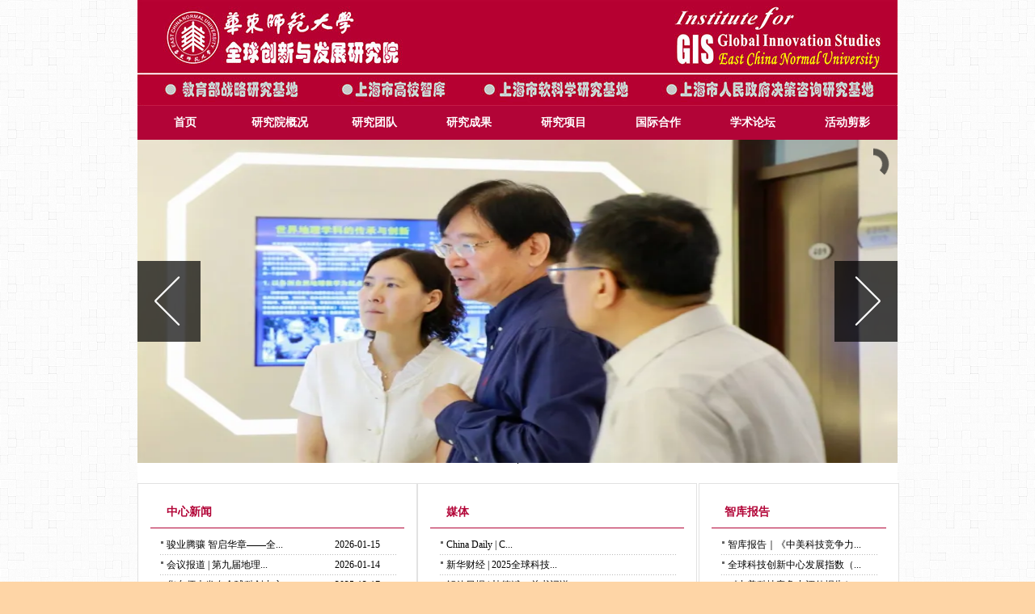

--- FILE ---
content_type: text/html
request_url: https://iss.ecnu.edu.cn/
body_size: 8972
content:
<!DOCTYPE html PUBLIC "-//W3C//DTD XHTML 1.0 Transitional//EN" "http://www.w3.org/TR/xhtml1/DTD/xhtml1-transitional.dtd">
<html xmlns="http://www.w3.org/1999/xhtml" class="webplus-main"  >
<head>
<meta http-equiv="Content-Type" content="text/html; charset=UTF-8" />
<meta name="keyword" contents="华东师范大学">
<title>全球创新与发展研究院</title>

<link type="text/css" href="/_css/_system/system.css" rel="stylesheet"/>
       <LINK href="/_css/tpl2/system.css" type="text/css" rel="stylesheet"> 
<link type="text/css" href="/_js/_portletPlugs/sudyNavi/css/sudyNav.css" rel="stylesheet" />
       <LINK href="/_css/tpl2/default/portlet/dtjt/2/picbase2.css" type="text/css" rel="stylesheet"> 
       <LINK href="/_css/tpl2/default/default.css" type="text/css" rel="stylesheet"> 

<script language="javascript" src="/_js/jquery.min.js" sudy-wp-context="" sudy-wp-siteId="190"></script>
<script language="javascript" src="/_js2/loadStyle.js" sys-path="/_upload/site/1/style/87/87.css"  site-path="/_upload/site/00/be/190/style/257/257.css" ></script>
<script language="javascript" src="/_upload/site/00/be/190/js/IEscary.js"></script>
<script language="javascript" src="/_js2/grayscale.js"   ></script>
<script language="javascript" src="/_js/jquery.sudy.wp.visitcount.js"></script>
       <script language="javascript" src="/_css/tpl2/default/portlet/dtjt/2/picbase2.js"></script> 
<script type="text/javascript" src="/_js/_portletPlugs/sudyNavi/jquery.sudyNav.js"></script>
<link href="/_upload/tpl/03/30/816/template816/css/global.css" rel="stylesheet" type="text/css" />
<link href="/_upload/tpl/03/30/816/template816/css/tu_title_text_fontstyle.css" rel="stylesheet" type="text/css" />
<style type="text/css">
<!--
.STYLE2 {color: #666666}
body {
	
}
-->
</style>
<!--
</script>-->
<script type="text/javascript" src="/_upload/tpl/03/30/816/template816/js/jquery.params.js">
</script>
<script type="text/javascript" src="/_upload/tpl/03/30/816/template816/js/menuCenter.js">
</script>
<script type="text/javascript">
  $(document).ready(function(){

  //show pindao100
  var wd=$.query.get("h");
	if(wd == "s"){
		$(". content-hide ").show();
	}

});</script>
</head>




<body>
<style custom="self" type="text/css"><!--&#10;.STYLE2 {color: #666666}&#10;body {&#10;&#9;&#10;}&#10;--></style><style custom="self" type="text/css"><!--&#10;.STYLE2 {color: #666666}&#10;body {&#10;&#9;&#10;}&#10;--></style><div id="headContainer"><!--topbanner--><div id="topbanner-container"><!--topbanner--><div id="topbanner-container-text" frag="面板1"></div></div></div><div id="banner"><!--导航条bannermenu --><div id="menu"><div frag="面板10"><div frag="窗口11"><div id="wp_nav_w11"> 

 
<ul class="wp_nav" data-nav-config="{drop_v: 'down', drop_w: 'right', dir: 'y', opacity_main: '-1', opacity_sub: '-1', dWidth: '0'}">
      
     <li class="nav-item i1 "> 
         <a href="/main.htm" title="首页" target="_self"><span class="item-name">首页</span></a><i class="mark"></i> 
          
     </li> 
      
     <li class="nav-item i2 "> 
         <a href="/1618/list.htm" title="研究院概况" target="_self"><span class="item-name">研究院概况</span></a><i class="mark"></i> 
          
     </li> 
      
     <li class="nav-item i3 "> 
         <a href="/yjtd/list.htm" title="研究团队" target="_self"><span class="item-name">研究团队</span></a><i class="mark"></i> 
          
     </li> 
      
     <li class="nav-item i4 "> 
         <a href="/1620/list.htm" title="研究成果" target="_self"><span class="item-name">研究成果</span></a><i class="mark"></i> 
          
     </li> 
      
     <li class="nav-item i5 "> 
         <a href="/yjxm/list.htm" title="研究项目" target="_self"><span class="item-name">研究项目</span></a><i class="mark"></i> 
          
     </li> 
      
     <li class="nav-item i6 "> 
         <a href="/1623/list.htm" title="国际合作" target="_self"><span class="item-name">国际合作</span></a><i class="mark"></i> 
          
     </li> 
      
     <li class="nav-item i7 "> 
         <a href="/1604/list.htm" title="学术论坛" target="_self"><span class="item-name">学术论坛</span></a><i class="mark"></i> 
          
     </li> 
      
     <li class="nav-item i8 "> 
         <a href="/hd/list.htm" title="活动剪影" target="_self"><span class="item-name">活动剪影</span></a><i class="mark"></i> 
          
     </li> 
      
</ul> 
 
 
 </div></div><div frag="窗口131"></div><div frag="窗口130"></div><div frag="窗口129"></div></div></div></div><!-- end of bannermenu --><div id="bodyContainer"><!--滚动图片开始--><div id="picContainer" frag="面板14"><div frag="窗口14" portletmode="tpl2_dtjt2"><script language="javascript">
    $(function() {
        $('#featuredw14').orbit();
    });
</script>
<div id="featuredw14" class="featured">
    
        
            
                <a class=" link " target="_blank" href="/da/64/c44228a711268/page.htm" title="“世界国别与区域地理研究丛书”（第二辑）编写推进会顺利召开" >
                    
                        <img alt="“世界国别与区域地理研究丛书”..." src="/_upload/article/images/86/62/36c56c8a43eaaf7b17e61ae1d685/1097038d-95e0-407e-8398-e98fad20a24a.png" width="940px" height="400px" >
                    
                </a>
            
        
            
                <a class=" link " target="_blank" href="/80/8d/c44228a622733/page.htm" title="上海市政府发展研究中心副主任濮海虹一行莅临指导" >
                    
                        <img alt="上海市政府发展研究中心副主任濮..." src="/_upload/article/images/c9/20/f410c5f04dd59e89e4c4711d79f9/6df97a91-9241-4561-b06f-de1e4bfd795f.png" width="940px" height="400px" >
                    
                </a>
            
        
            
                <a class=" link " target="_blank" href="/3a/c6/c44228a604870/page.htm" title="加拿大莱斯桥大学徐伟教授来访并做学术报告" >
                    
                        <img alt="加拿大莱斯桥大学徐伟教授来访并..." src="/_upload/article/images/93/cf/4d65713c4743bc822b65336efd63/7a7e8cb0-f380-420c-a47f-e4f33127687d.jpg" width="940px" height="400px" >
                    
                </a>
            
        
            
                <a class=" link " target="_blank" href="/24/85/c44228a599173/page.htm" title="全球创新与发展研究团队赴宁夏参加第四届世界政治经济地理大会" >
                    
                        <img alt="全球创新与发展研究团队赴宁夏参..." src="/_upload/article/images/9e/e1/3dcc77d149a9b0c72c889b005c63/8e701e8d-3c21-4923-a3c3-f18327f6aa06.png" width="940px" height="400px" >
                    
                </a>
            
        
            
                <a class=" link " target="_blank" href="/1c/50/c44228a597072/page.htm" title="美国三一学院陈向明教授莅临全创院指导交流并做学术报告" >
                    
                        <img alt="美国三一学院陈向明教授莅临全创..." src="/_upload/article/images/17/5b/fc37e40f4c789b503a08e546d391/5a006101-7e9f-44fd-b1db-871f47993f97.jpg" width="940px" height="400px" >
                    
                </a>
            
        
            
                <a class=" link " target="_blank" href="/e6/60/c44228a583264/page.htm" title="《全球科技创新中心：理论与实践》新书分享会顺利举行" >
                    
                        <img alt="《全球科技创新中心：理论与实践..." src="/_upload/article/images/5f/6e/09ec76774932b737ca4ba4f1c46e/4245765d-18f1-4999-a419-a50971932347.jpg" width="940px" height="400px" >
                    
                </a>
            
        
    
</div></div><div  class="hh11" frag="窗口133" portletmode="tpl2_dtjt2"><script language="javascript">
    $(function() {
        $('#featuredw133').orbit();
    });
</script>
<div id="featuredw133" class="featured">
    
        
    
</div></div><div frag="窗口2"></div></div><!--滚动图片结束----><!--  start of MainContainer  --><div id="MainContainer"><!--栏目item_styel1--><div id="leftContainer"><div class="item_style1" id="item_id1"><div class="title_style1" frag="面板21"><div frag="窗口21" portletmode="windowTitle">中心新闻</div></div><div class="content_style1" frag="面板121"><div class="limit_style1" frag="窗口121"><table id="tpl_w121" class="b articlelist3_tbl " >
  <tr class="r articlelist3_tr" >
    <td tid="btlb_tid" class="i " >
        <span class="news_icon"></span>
		<a class="col_name articlelist1_a_title " target="_blank" href="/4e/fb/c5516a741115/page.htm" title="骏业腾骧 智启华章——全球创新与发展研究院2025年要闻盘点" >骏业腾骧 智启华章——全...</a></td>
<td>2026-01-15
	</td>
  </tr><tr class="ar articlelist3_tr" >
    <td tid="btlb_tid" class="i " >
        <span class="news_icon"></span>
		<a class="col_name articlelist1_a_title " target="_blank" href="/4d/27/c5516a740647/page.htm" title="会议报道 | 第九届地理学与中国全球战略高层论坛暨胡焕庸琉球战略思想研讨会在京召开" >会议报道 | 第九届地理...</a></td>
<td>2026-01-14
	</td>
  </tr><tr class="r articlelist3_tr" >
    <td tid="btlb_tid" class="i " >
        <span class="news_icon"></span>
		<a class="col_name articlelist1_a_title " target="_blank" href="/3e/30/c5516a736816/page.htm" title="华东师大发布全球科创中心百强榜单！" >华东师大发布全球科创中心...</a></td>
<td>2025-12-17
	</td>
  </tr><tr class="ar articlelist3_tr" >
    <td tid="btlb_tid" class="i " >
        <span class="news_icon"></span>
		<a class="col_name articlelist1_a_title " target="_blank" href="/37/92/c5516a735122/page.htm" title="我院获评华东师范大学“优秀科研管理集体”" >我院获评华东师范大学“优...</a></td>
<td>2025-12-10
	</td>
  </tr><tr class="r articlelist3_tr" >
    <td tid="btlb_tid" class="i " >
        <span class="news_icon"></span>
		<a class="col_name articlelist1_a_title " target="_blank" href="/37/2e/c5516a735022/page.htm" title="我院三项成果获CTTI智库优秀成果奖" >我院三项成果获CTTI智...</a></td>
<td>2025-12-10
	</td>
  </tr><tr class="ar articlelist3_tr" >
    <td tid="btlb_tid" class="i " >
        <span class="news_icon"></span>
		<a class="col_name articlelist1_a_title " target="_blank" href="/32/3c/c5516a733756/page.htm" title="巨秩凝山海，一线立丰碑——《胡焕庸文集》的地理史诗" >巨秩凝山海，一线立丰碑—...</a></td>
<td>2025-12-04
	</td>
  </tr><tr class="r articlelist3_tr" >
    <td tid="btlb_tid" class="i " >
        <span class="news_icon"></span>
		<a class="col_name articlelist1_a_title " target="_blank" href="/26/59/c5516a730713/page.htm" title="上海软科学基地交流会召开——华东师大全球创新发展研究院牵头话科创与国际科技竞争" >上海软科学基地交流会召开...</a></td>
<td>2025-11-24
	</td>
  </tr><tr class="ar articlelist3_tr" >
    <td tid="btlb_tid" class="i " >
        <span class="news_icon"></span>
		<a class="col_name articlelist1_a_title " target="_blank" href="/1c/c6/c5516a728262/page.htm" title="杜德斌教授受邀参加上海理论社科界学习贯彻党的二十届四中全会精神专家座谈会" >杜德斌教授受邀参加上海理...</a></td>
<td>2025-11-19
	</td>
  </tr>
</table>

<div class="div_more" >

	<a target="_blank" class="div_more " href="/tpxw/list.htm" >

	
	</a>
</div></div></div><!--[WP1TO3]<table width="200" border="1"><tr><td>(更多按钮21)</td></tr></table><a href="/_s53/_t77/1605/list.htm" target="_blank"><img width="46" height="14" src="/_upload/tpl/03/30/816/template816/images/more.gif"/></a>--></div><!--栏目item_styel1结束--><!--栏目item_styel2--><div class="item_style1" id="item_id2"><div class="title_style1" frag="面板22"><div frag="窗口22" portletmode="windowTitle">媒体</div></div><div class="content_style1" frag="面板122"><div class="limit_style1" frag="窗口122"><table id="tpl_w122" class="articlelist3_tbl " >
  <tr class=" articlelist3_tr" >
    <td tid="btlb_tid" class=" " >
        <span class="news_icon"></span>
		<a class=" articlelist1_a_title " target="_blank" href="/3f/a3/c18658a737187/page.htm" title="China Daily | City innovation boom enhances tech prowess" >China Daily | C...</a>
	</td>
  </tr><tr class=" articlelist3_tr" >
    <td tid="btlb_tid" class=" " >
        <span class="news_icon"></span>
		<a class=" articlelist1_a_title " target="_blank" href="/3f/a2/c18658a737186/page.htm" title="新华财经 | 2025全球科技创新中心百强出炉 北京跃至第三 沪杭深入围二十强" >新华财经 | 2025全球科技...</a>
	</td>
  </tr><tr class=" articlelist3_tr" >
    <td tid="btlb_tid" class=" " >
        <span class="news_icon"></span>
		<a class=" articlelist1_a_title " target="_blank" href="/3e/34/c18658a736820/page.htm" title="解放日报 | 杜德斌：总书记说的“重大任务”，“科创策源”为何再成上海关键词？" >解放日报 | 杜德斌：总书记说...</a>
	</td>
  </tr><tr class=" articlelist3_tr" >
    <td tid="btlb_tid" class=" " >
        <span class="news_icon"></span>
		<a class=" articlelist1_a_title " target="_blank" href="/39/2d/c18658a735533/page.htm" title="时代呼唤：重新发现胡焕庸" >时代呼唤：重新发现胡焕庸</a>
	</td>
  </tr><tr class=" articlelist3_tr" >
    <td tid="btlb_tid" class=" " >
        <span class="news_icon"></span>
		<a class=" articlelist1_a_title " target="_blank" href="/38/2e/c18658a735278/page.htm" title="香港文匯報 | 專訪杜德斌：胡煥庸海權觀警世 琉球予日遺禍東亞" >香港文匯報 | 專訪杜德斌：胡...</a>
	</td>
  </tr><tr class=" articlelist3_tr" >
    <td tid="btlb_tid" class=" " >
        <span class="news_icon"></span>
		<a class=" articlelist1_a_title " target="_blank" href="/34/9d/c18658a734365/page.htm" title="文汇报 | 杜德斌 —— 大国竞争：中国的地理自信" >文汇报 | 杜德斌 —— 大国...</a>
	</td>
  </tr><tr class=" articlelist3_tr" >
    <td tid="btlb_tid" class=" " >
        <span class="news_icon"></span>
		<a class=" articlelist1_a_title " target="_blank" href="/33/34/c18658a734004/page.htm" title="新华社 | 胡焕庸论琉球" >新华社 | 胡焕庸论琉球</a>
	</td>
  </tr><tr class=" articlelist3_tr" >
    <td tid="btlb_tid" class=" " >
        <span class="news_icon"></span>
		<a class=" articlelist1_a_title " target="_blank" href="/2e/99/c18658a732825/page.htm" title="解放日报 | 杜德斌：聚力锻造科创策源功能 加快高水平科技自立自强" >解放日报 | 杜德斌：聚力锻造...</a>
	</td>
  </tr>
</table>

<div class="div_more" >

	<a target="_blank" class="div_more " href="/mtbd/list.htm" >

	
	</a>
</div></div></div><!--[WP1TO3]<table width="200" border="1"><tr><td>(更多按钮21)</td></tr></table><a href="/_s53/_t77/1605/list.htm" target="_blank"><img width="46" height="14" src="/_upload/tpl/03/30/816/template816/images/more.gif"/></a>--></div><!--栏目item_styel2结束--><!--栏目item_styel23--><!--<div>--><div class="item_style1" id="item_id3"><div class="title_style1" frag="面板23"><div frag="窗口23" portletmode="windowTitle">重要成果</div></div><div class="content_style1" frag="面板123"><div class="limit_style1" frag="窗口123"><table id="tpl_w123" class="articlelist3_tbl " >
  <tr class=" articlelist3_tr" >
    <td tid="btlb_tid" class=" " >
        <span class="news_icon"></span>
		<a class=" articlelist1_a_title " target="_blank" href="/4b/7e/c5560a740222/page.htm" title="聚焦大国竞争新视角 杜德斌教授《地理学与大国竞争》被《新华文摘》全文转载" >聚焦大国竞争新视角 杜德斌教授《地理学与大...</a>
	</td>
  </tr><tr class=" articlelist3_tr" >
    <td tid="btlb_tid" class=" " >
        <span class="news_icon"></span>
		<a class=" articlelist1_a_title " target="_blank" href="/ec/7b/c5560a715899/page.htm" title="地理学报 | 郭卫东、徐伟、杜德斌等：美国武器出口的空间格局演化与地缘政治解析" >地理学报 | 郭卫东、徐伟、杜德斌等：美国...</a>
	</td>
  </tr><tr class=" articlelist3_tr" >
    <td tid="btlb_tid" class=" " >
        <span class="news_icon"></span>
		<a class=" articlelist1_a_title " target="_blank" href="/e1/02/c5560a712962/page.htm" title="经济地理 | 李希雅、杜德斌等：RCEP成员国地缘关系的时空演变及机理" >经济地理 | 李希雅、杜德斌等：RCEP成...</a>
	</td>
  </tr><tr class=" articlelist3_tr" >
    <td tid="btlb_tid" class=" " >
        <span class="news_icon"></span>
		<a class=" articlelist1_a_title " target="_blank" href="/e0/5f/c5560a712799/page.htm" title="地理学报 | 曹宛鹏、杜德斌：美国对外援助的时空演化及其驱动路径" >地理学报 | 曹宛鹏、杜德斌：美国对外援助...</a>
	</td>
  </tr><tr class=" articlelist3_tr" >
    <td tid="btlb_tid" class=" " >
        <span class="news_icon"></span>
		<a class=" articlelist1_a_title " target="_blank" href="/db/be/c5560a711614/page.htm" title="Maritime Policy & Management｜王雪、杜德斌等：全球海上咽喉点识别：基于港口-海峡二模网络的连通性分析" >Maritime Policy & Man...</a>
	</td>
  </tr><tr class=" articlelist3_tr" >
    <td tid="btlb_tid" class=" " >
        <span class="news_icon"></span>
		<a class=" articlelist1_a_title " target="_blank" href="/db/78/c5560a711544/page.htm" title="Technology in Society｜陈毓玲、杜德斌等：全球工业机器人贸易网络结构及其对制造业碳强度的影响" >Technology in Society...</a>
	</td>
  </tr><tr class=" articlelist3_tr" >
    <td tid="btlb_tid" class=" " >
        <span class="news_icon"></span>
		<a class=" articlelist1_a_title " target="_blank" href="/da/ed/c5560a711405/page.htm" title="地理学报｜侯纯光、杜德斌等：全球顶尖科学家成长的空间路径选择与区域角色" >地理学报｜侯纯光、杜德斌等：全球顶尖科学家...</a>
	</td>
  </tr>
</table>

<div class="div_more" >

	<a target="_blank" class="div_more " href="/zxcg/list.htm" >

	
	</a>
</div></div></div><!--<div frag="面板223"><div frag="窗口223" portletmode="windowMore"><div frag="窗口内容">{更多按钮23}</div></div></div>--></div><!--栏目item_styel3结束--><!---栏目item_styel4--><div class="item_style1" id="item_id4"><div class="title_style1" frag="面板24"><div frag="窗口24" portletmode="windowTitle">人才招聘</div></div><div class="content_style1" frag="面板124"><div class="limit_style1" frag="窗口124"><table id="tpl_w124" class="articlelist3_tbl " >
  <tr class=" articlelist3_tr" >
    <td tid="btlb_tid" class=" " >
        <span class="news_icon"></span>
		<a class=" articlelist1_a_title " target="_blank" href="/43/a9/c5509a738217/page.htm" title="地缘战略研究院招聘博士后！" >地缘战略研究院招聘博士后！</a>
	</td>
  </tr><tr class=" articlelist3_tr" >
    <td tid="btlb_tid" class=" " >
        <span class="news_icon"></span>
		<a class=" articlelist1_a_title " target="_blank" href="/df/38/c5509a712504/page.htm" title="招聘博士后和研究助理！" >招聘博士后和研究助理！</a>
	</td>
  </tr><tr class=" articlelist3_tr" >
    <td tid="btlb_tid" class=" " >
        <span class="news_icon"></span>
		<a class=" articlelist1_a_title " target="_blank" href="/b1/e9/c5509a700905/page.htm" title="招聘研究助理" >招聘研究助理</a>
	</td>
  </tr><tr class=" articlelist3_tr" >
    <td tid="btlb_tid" class=" " >
        <span class="news_icon"></span>
		<a class=" articlelist1_a_title " target="_blank" href="/48/15/c5509a673813/page.htm" title="华东师范大学世界地理与地缘战略研究中心面向海内外公开招聘高级专业技术职务人员" >华东师范大学世界地理与地缘战略研究中心面...</a>
	</td>
  </tr><tr class=" articlelist3_tr" >
    <td tid="btlb_tid" class=" " >
        <span class="news_icon"></span>
		<a class=" articlelist1_a_title " target="_blank" href="/48/14/c5509a673812/page.htm" title="华东师范大学世界地理与地缘战略研究中心研究助理招聘启事" >华东师范大学世界地理与地缘战略研究中心研...</a>
	</td>
  </tr><tr class=" articlelist3_tr" >
    <td tid="btlb_tid" class=" " >
        <span class="news_icon"></span>
		<a class=" articlelist1_a_title " target="_blank" href="/de/ce/c5509a646862/page.htm" title="诚招英才丨华东师范大学世界地理与地缘战略研究中心诚邀博士后研究人员加盟！" ><font style='color:#000000;'>诚招英才丨华东师范大学世界地理与地缘战略...</font></a>
	</td>
  </tr><tr class=" articlelist3_tr" >
    <td tid="btlb_tid" class=" " >
        <span class="news_icon"></span>
		<a class=" articlelist1_a_title " target="_blank" href="/a8/c3/c5509a633027/page.htm" title="华东师范大学全球创新与发展研究院研究助理招聘启事" >华东师范大学全球创新与发展研究院研究助理...</a>
	</td>
  </tr>
</table>

<div class="div_more" >

	<a target="_blank" class="div_more " href="/1624/list.htm" >

	
	</a>
</div></div></div><!--<div frag="面板224"><div class="more_style1" frag="窗口224" portletmode="windowMore"><div frag="窗口内容">{更多按钮24}</div></div></div>--></div><!--栏目item_styel4结束-->   <!--</div>--></div><!--end of leftContainer--><div style="width: 246px; float: right;"><div id="rightContainer"><!--栏目item_styel5--><div class="item_style1" id="item_id5"><div class="title_style00" frag="面板25"><div frag="窗口25" portletmode="windowTitle">&nbsp;&nbsp; &nbsp;智库报告</div></div><div class="content_style1" frag="面板125"><div class="limit_style1" frag="窗口125"><table id="tpl_w125" class="articlelist3_tbl " >
  <tr class=" articlelist3_tr" >
    <td tid="btlb_tid" class=" " >
        <span class="news_icon"></span>
		<a class=" articlelist1_a_title " target="_blank" href="/df/fd/c5517a712701/page.htm" title="智库报告｜《中美科技竞争力评估报告(2025)》出版" >智库报告｜《中美科技竞争力...</a>
	</td>
  </tr><tr class=" articlelist3_tr" >
    <td tid="btlb_tid" class=" " >
        <span class="news_icon"></span>
		<a class=" articlelist1_a_title " target="_blank" href="/ef/8a/c5517a520074/page.htm" title="全球科技创新中心发展指数（2022）" >全球科技创新中心发展指数（...</a>
	</td>
  </tr><tr class=" articlelist3_tr" >
    <td tid="btlb_tid" class=" " >
        <span class="news_icon"></span>
		<a class=" articlelist1_a_title " target="_blank" href="/d4/e6/c5517a447718/page.htm" title="《中美科技竞争力评估报告(2022)》正式出版" >《中美科技竞争力评估报告(...</a>
	</td>
  </tr><tr class=" articlelist3_tr" >
    <td tid="btlb_tid" class=" " >
        <span class="news_icon"></span>
		<a class=" articlelist1_a_title " target="_blank" href="/92/e5/c5517a365285/page.htm" title="《中美科技竞争力评估报告》（英文版）（2020）Chapter 1: Overall Evaluation of China-US Competitiveness in S&T" >《中美科技竞争力评估报告》...</a>
	</td>
  </tr><tr class=" articlelist3_tr" >
    <td tid="btlb_tid" class=" " >
        <span class="news_icon"></span>
		<a class=" articlelist1_a_title " target="_blank" href="/78/47/c5517a358471/page.htm" title="《中美科技竞争力评估报告》（英文版） CHINA-U.S. SCIENCE AND TECHNOLOGY COMPETITIVENESS ASSESSMENT REPORT（2020）正式出版" >《中美科技竞争力评估报告》...</a>
	</td>
  </tr><tr class=" articlelist3_tr" >
    <td tid="btlb_tid" class=" " >
        <span class="news_icon"></span>
		<a class=" articlelist1_a_title " target="_blank" href="/3e/0f/c5517a343567/page.htm" title="《中美科技竞争力评估报告（2019年）》----结论与建议" >《中美科技竞争力评估报告（...</a>
	</td>
  </tr><tr class=" articlelist3_tr" >
    <td tid="btlb_tid" class=" " >
        <span class="news_icon"></span>
		<a class=" articlelist1_a_title " target="_blank" href="/3e/0e/c5517a343566/page.htm" title="《中美科技竞争力评估报告（2019年）》----前言和第一章" >《中美科技竞争力评估报告（...</a>
	</td>
  </tr>
</table>

<div class="div_more" >

	<a target="_blank" class="div_more " href="/1605/list.htm" >

	
	</a>
</div></div></div><!--<div class="more_style1" frag="窗口225" portletmode="windowMore"><div frag="窗口内容">{更多按钮25}</div></div>--><!--栏目item_styel5结束--></div><!--栏目item_styel5--><div class="item_style1" id="item_id7"><div class="title_style1" frag="面板26"><div frag="窗口26" portletmode="windowTitle">精品课程</div></div><div class="content_style1" frag="面板126"><div class="limit_style1" frag="窗口126"><table id="tpl_w126" class="articlelist3_tbl " >
  <tr class=" articlelist3_tr" >
    <td tid="btlb_tid" class=" " >
        <span class="news_icon"></span>
		<a class=" articlelist1_a_title " target="_blank" href="/e1/e0/c5508a713184/page.htm" title="华东师范大学《世界地理》MOOC课堂2025年秋季学期9月3日开课了！" >华东师范大学《世界地理》...</a>
	</td>
  </tr><tr class=" articlelist3_tr" >
    <td tid="btlb_tid" class=" " >
        <span class="news_icon"></span>
		<a class=" articlelist1_a_title " target="_blank" href="/3a/56/c5508a670294/page.htm" title="华东师范大学《世界地理》MOOC课堂2025年春季学期2月19日开课了！" >华东师范大学《世界地理》...</a>
	</td>
  </tr><tr class=" articlelist3_tr" >
    <td tid="btlb_tid" class=" " >
        <span class="news_icon"></span>
		<a class=" articlelist1_a_title " target="_blank" href="/84/c2/c5508a623810/page.htm" title="华东师范大学《世界地理》MOOC课堂2024年秋季学期9月4日开课了！" >华东师范大学《世界地理》...</a>
	</td>
  </tr><tr class=" articlelist3_tr" >
    <td tid="btlb_tid" class=" " >
        <span class="news_icon"></span>
		<a class=" articlelist1_a_title " target="_blank" href="/ba/23/c5508a571939/page.htm" title="华东师范大学《世界地理》MOOC课堂2024年春季学期2月29日开课了！" >华东师范大学《世界地理》...</a>
	</td>
  </tr><tr class=" articlelist3_tr" >
    <td tid="btlb_tid" class=" " >
        <span class="news_icon"></span>
		<a class=" articlelist1_a_title " target="_blank" href="/34/92/c5508a537746/page.htm" title="华东师范大学《世界地理》MOOC课堂第六期9月6日开课了！" >华东师范大学《世界地理》...</a>
	</td>
  </tr><tr class=" articlelist3_tr" >
    <td tid="btlb_tid" class=" " >
        <span class="news_icon"></span>
		<a class=" articlelist1_a_title " target="_blank" href="/c2/94/c5508a508564/page.htm" title="华东师范大学《世界地理》MOOC课程2023年春季学期3月1日开课了！" >华东师范大学《世界地理》...</a>
	</td>
  </tr><tr class=" articlelist3_tr" >
    <td tid="btlb_tid" class=" " >
        <span class="news_icon"></span>
		<a class=" articlelist1_a_title " target="_blank" href="/87/8d/c5508a427917/page.htm" title="华东师范大学《世界地理》MOOC课程2022年秋季学期9月10日开课了！" >华东师范大学《世界地理》...</a>
	</td>
  </tr>
</table>

<div class="div_more" >

	<a target="_blank" class="div_more " href="/1621/list.htm" >

	
	</a>
</div></div></div><!--<div class="more_style1" frag="窗口226" portletmode="windowMore"><div frag="窗口内容">{更多按钮26}</div></div>--></div><!--栏目item_styel5结束--><div class="spaceBara"></div><!--end of rightContainer--></div></div><div class="spaceBara"></div><div class="Mainclearboth5"></div><div class="yq" frag="面板60"><!--friendlylink--><div id="friendlylink"><table width="940" align="center" border="0" cellspacing="0" cellpadding="0"><tbody><tr class="firstRow"><td><a style="text-align: left; font-family: 楷体, 楷体_gb2312, simkai; text-decoration: none;" href="http://www.moe.gov.cn/" target="_blank" sudyfile-attr="{&#39;title&#39;:&#39;只支持选中一个链接时生效&#39;}"><span style="font-family: 微软雅黑, 'microsoft yahei'; font-size: 10px;">国家教育部</span></a></td><td><a style="text-align: left; font-family: 楷体, 楷体_gb2312, simkai; text-decoration: none;" href="https://www.most.gov.cn/index.html" target="_blank" sudyfile-attr="{&#39;title&#39;:&#39;只支持选中一个链接时生效&#39;}"><span style="font-family: 微软雅黑, 'microsoft yahei'; font-size: 10px;">国家科技部</span></a></td><td><a style="text-align: left; font-family: 楷体, 楷体_gb2312, simkai; text-decoration: none;" href="https://www.nsfc.gov.cn/" target="_blank" sudyfile-attr="{&#39;title&#39;:&#39;只支持选中一个链接时生效&#39;}"><span style="font-family: 微软雅黑, 'microsoft yahei'; font-size: 10px;">国家自然科学基金委员会</span></a></td><td><a style="text-align: left; font-family: 楷体, 楷体_gb2312, simkai; text-decoration: none;" href="https://stcsm.sh.gov.cn/" target="_blank" sudyfile-attr="{&#39;title&#39;:&#39;只支持选中一个链接时生效&#39;}"><span style="font-family: 微软雅黑, 'microsoft yahei'; font-size: 10px;">上海市科学技术委员会</span></a></td><td><a style="text-align: left; font-family: 楷体, 楷体_gb2312, simkai; text-decoration: none;" href="http://www.fzzx.sh.gov.cn/" target="_blank" sudyfile-attr="{&#39;title&#39;:&#39;只支持选中一个链接时生效&#39;}"><span style="font-family: 微软雅黑, 'microsoft yahei'; font-size: 10px;">上海市人民政府发展研究中心</span></a></td><td><a style="text-align: left; font-family: 楷体, 楷体_gb2312, simkai; text-decoration: none;" href="https://edu.sh.gov.cn/" target="_blank" sudyfile-attr="{&#39;title&#39;:&#39;只支持选中一个链接时生效&#39;}"><span style="font-family: 微软雅黑, 'microsoft yahei'; font-size: 10px;">上海市教育委员会</span></a></td><td><a style="text-align: left; font-family: 楷体, 楷体_gb2312, simkai; text-decoration: none;" href="https://www.gsc.org.cn/" target="_blank" sudyfile-attr="{&#39;title&#39;:&#39;只支持选中一个链接时生效&#39;}"><span style="font-family: 微软雅黑, 'microsoft yahei'; font-size: 10px;">中国地理学会</span></a></td><td><a style="text-align: left; font-family: 楷体, 楷体_gb2312, simkai; text-decoration: none;" href="http://www.ecnu.com.cn/" target="_blank" sudyfile-attr="{&#39;title&#39;:&#39;只支持选中一个链接时生效&#39;}"><span style="font-family: 微软雅黑, 'microsoft yahei'; font-size: 10px;">华东师范大学</span></a></td><td></td><td></td></tr></tbody></table></div><!--end of friendlylink--></div></div><!--隐藏频道--><!--如果在绑定频道时，先在修改class名称，解除隐藏--><!--绑定完之后，再修改class名称，恢复隐藏--><!--栏目item_styel1--><div class="content-hide" id="item_id100" frag="面板100"><div frag="窗口100">                <!-- 图文标题混排-->
<ul class="div_piccontenttitle_ul " >
    <li class=" div_piccontenttitle_li " >
        
            <div class="c_pt_12">
                <div class="c_pic">
                    <a target="_blank" href="/4e/fb/c5516a741115/page.htm" title="骏业腾骧 智启华章——全球创新与发展研究院2025年要闻盘点" >
                        <span class=" " >
                            <img alt="骏业腾骧 智启华章——全球创新..." src="/_upload/article/images/d9/4b/c0be434d4cceb5c538e951533e43/a4767885-eb60-48e6-bdcd-453622aa2e0f.jpg" >
                        </span>
                    </a>
                </div>
                <div class="c_txt">
                    <h3>
                        <a target="_blank" href="/4e/fb/c5516a741115/page.htm" title="骏业腾骧 智启华章——全球创新与发展研究院2025年要闻盘点" >
                            <span class=" " >
                                骏业腾骧 智启华章——全球创新与发展研究...
                            </span>
                        </a>
                    </h3>
                    <p>
                        <a target="_blank" href="/4e/fb/c5516a741115/page.htm" title="骏业腾骧 智启华章——全球创新与发展研究院2025年要闻盘点" >
                            <span >
                                岁序更替，华章日新。2025年，华东师范大学全球创新与发展研究院秉持“全球视野、中国关切、创新引领、...
                            </span>
                        </a>
                    </p>
                </div>
            </div>
        
    </li><li class=" div_piccontenttitle_li " >
        
            <div class="c_pt_12">
                <div class="c_pic">
                    <a target="_blank" href="/4d/27/c5516a740647/page.htm" title="会议报道 | 第九届地理学与中国全球战略高层论坛暨胡焕庸琉球战略思想研讨会在京召开" >
                        <span class=" " >
                            <img alt="会议报道 | 第九届地理学与中..." src="/_upload/article/images/ed/cd/0ef057094373ba03725b14d497fd/44cf9c1d-6989-49e2-9e06-a76ecb753f41.jpg" >
                        </span>
                    </a>
                </div>
                <div class="c_txt">
                    <h3>
                        <a target="_blank" href="/4d/27/c5516a740647/page.htm" title="会议报道 | 第九届地理学与中国全球战略高层论坛暨胡焕庸琉球战略思想研讨会在京召开" >
                            <span class=" " >
                                会议报道 | 第九届地理学与中国全球战略...
                            </span>
                        </a>
                    </h3>
                    <p>
                        <a target="_blank" href="/4d/27/c5516a740647/page.htm" title="会议报道 | 第九届地理学与中国全球战略高层论坛暨胡焕庸琉球战略思想研讨会在京召开" >
                            <span >
                                        2026年1月8日，第九届“地理学与中国全球战略高层论坛”在中国科学院地理科学与资源...
                            </span>
                        </a>
                    </p>
                </div>
            </div>
        
    </li><li class=" div_piccontenttitle_li " >
        
            <div class="c_pt_12">
                <div class="c_pic">
                    <a target="_blank" href="/3e/30/c5516a736816/page.htm" title="华东师大发布全球科创中心百强榜单！" >
                        <span class=" " >
                            <img alt="华东师大发布全球科创中心百强榜..." src="/_upload/article/images/c8/10/1f440c44462ba09e3279a0c584f8/45855d9a-c133-489a-bbff-d34ba1e187d6.jpg" >
                        </span>
                    </a>
                </div>
                <div class="c_txt">
                    <h3>
                        <a target="_blank" href="/3e/30/c5516a736816/page.htm" title="华东师大发布全球科创中心百强榜单！" >
                            <span class=" " >
                                华东师大发布全球科创中心百强榜单！
                            </span>
                        </a>
                    </h3>
                    <p>
                        <a target="_blank" href="/3e/30/c5516a736816/page.htm" title="华东师大发布全球科创中心百强榜单！" >
                            <span >
                                中央经济工作会议12月10日至11日在北京举行会议指出，坚持创新驱动加紧培育壮大新动能制定一体推进教...
                            </span>
                        </a>
                    </p>
                </div>
            </div>
        
    </li><li class=" div_piccontenttitle_li " >
        
            <div class="c_pt_12">
                <div class="c_pic">
                    <a target="_blank" href="/37/92/c5516a735122/page.htm" title="我院获评华东师范大学“优秀科研管理集体”" >
                        <span class=" " >
                            <img alt="我院获评华东师范大学“优秀科研..." src="/_upload/article/images/a1/19/bd7a97384a9e800b089a53f8a9ed/1a81cafe-b721-4c96-aeeb-cc71683f92f5.jpg" >
                        </span>
                    </a>
                </div>
                <div class="c_txt">
                    <h3>
                        <a target="_blank" href="/37/92/c5516a735122/page.htm" title="我院获评华东师范大学“优秀科研管理集体”" >
                            <span class=" " >
                                我院获评华东师范大学“优秀科研管理集体”
                            </span>
                        </a>
                    </h3>
                    <p>
                        <a target="_blank" href="/37/92/c5516a735122/page.htm" title="我院获评华东师范大学“优秀科研管理集体”" >
                            <span >
                                为加强和改进学校科研管理队伍建设，激发科研管理人员的工作积极性，2025年7月-10月，华东师范大学...
                            </span>
                        </a>
                    </p>
                </div>
            </div>
        
    </li><li class=" div_piccontenttitle_li " >
        
            <div class="c_pt_12">
                <div class="c_pic">
                    <a target="_blank" href="/37/2e/c5516a735022/page.htm" title="我院三项成果获CTTI智库优秀成果奖" >
                        <span class=" " >
                            <img alt="我院三项成果获CTTI智库优秀..." src="/_upload/article/images/08/ee/6a77fdd04ea1b11f13f0133db701/3687b96c-87a7-48be-b3f3-87ae0f94aa73.jpg" >
                        </span>
                    </a>
                </div>
                <div class="c_txt">
                    <h3>
                        <a target="_blank" href="/37/2e/c5516a735022/page.htm" title="我院三项成果获CTTI智库优秀成果奖" >
                            <span class=" " >
                                我院三项成果获CTTI智库优秀成果奖
                            </span>
                        </a>
                    </h3>
                    <p>
                        <a target="_blank" href="/37/2e/c5516a735022/page.htm" title="我院三项成果获CTTI智库优秀成果奖" >
                            <span >
                                为深入学习贯彻党的二十届四中全会精神，加快新时代新征程中国特色新型智库高质量发展，推介智库界的优秀研...
                            </span>
                        </a>
                    </p>
                </div>
            </div>
        
    </li>
</ul>
            </div></div><!--栏目item_styel1结束--></div><!--bodyContainer--><div id="bottomContainer"><!--bottom footer--><div id="footer"><table width="940" align="center" border="0" cellspacing="0" cellpadding="0"><tbody><tr class="firstRow"><td width="15%"><img width="100" height="100" src="/_upload/tpl/03/30/816/template816/images/iecnulogo.png"/><br/></td><td width="70%" height="150" id="copyright">©CopyRight 2016&nbsp;华东师范大学创新战略研究中心<br/>技术支持：华东师范大学<a href="http://www.eoffice.ecnu.edu.cn" target="_blank">信息化办公室</a><br/>地址：上海市中山北路3663号<br/>电话：021-62237315 传真：021-62237315</td><td width="0%"></td><td width="15%" id="friendurl"><div frag="面板40"><img width="100%" height="100%" src="/_upload/tpl/03/30/816/template816/images/erweima.jpg"/></div></td></tr></tbody></table></div><!--end of footer--></div><!--end of bottomContainer--><p>&nbsp;</p>
</body>
</html>
 <img src="/_visitcount?siteId=190&type=1&columnId=5502" style="display:none" width="0" height="0"/>

--- FILE ---
content_type: text/css
request_url: https://iss.ecnu.edu.cn/_css/tpl2/default/default.css
body_size: 1713
content:
.news_icon{background:url(images/list-1.gif);height:16px; background-position: 0px 2px;background-repeat: no-repeat;width:10px;display:block;float:left;}
.news_icon_td{background:url(images/list-1.gif);height:16px;background-position: 0px 2px;background-repeat: no-repeat;width:10px;}
.pd5{padding-left:5px;}
.div_more{text-align:right;width:100%;}
.div_more a{float:right;width:46px;height:14px;display:block;background:url(images/more.gif);}
/*标题列表1 articlelist1.html*/
.articlelist1_ul{}
.articlelist1_li{background:url(images/dot.jpg);background-position: 0px 24px;background-repeat:repeat-x;}
.articlelist1_a_title{height: 25px;line-height:25px;}
.articlelist1_columnname{padding-left:5px;}
.articlelist1_author{padding-left:5px;}
.articlelist1_issuetime{padding-left:5px;}
.articlelist1_new_icon img{padding-top:7px;width:28px;}
.articlelist1_hot_icon img{padding-top:7px;width:28px;}

/*标题列表2 articlelist2.html*/
.articlelist2_tbl{width:100%;}
.articlelist2_tr{background:url(images/dot.jpg);background-position: 0px 24px;background-repeat:repeat-x;}
.articlelist2_tr td{}
.articlelist2_a_title{}
.articlelist2_td_sub_title{padding-left:5px;width:1px;}
.articlelist2_td_pic_icon{width:1px;}
.articlelist2_td_video_icon{width:1px;}
.articlelist2_td_columnname{padding-left:5px;width:35px;}
.articlelist2_td_createuser{padding-left:5px;width:35px;}
.articlelist2_td_author{padding-left:5px;width:35px;}
.articlelist2_td_createtime{padding-left:5px;width:60px;}
.articlelist2_td_issuetime{padding-left:5px;width:60px;}
.articlelist2_td_new_icon{width:1px;}
.articlelist2_td_hot_icon{width:1px;}
.articlelist2_td_readcount{padding-left:5px;width:15px;}

/*标题列表3 articlelist3.html*/
.articlelist3_tbl{width:100%;}
.articlelist3_tr{background:url(images/dot.jpg);background-position: 0px 24px;background-repeat:repeat-x;}

/* 图片滚动1 imgscroll1.html*/
.imgscroll1_img{padding:5px 0px 0px 0px;}

/* 图片滚动2 imgscroll2.html*/
.imgscroll2_img{padding:0px 0px 0px 5px;}

/* 图片滚动3 imgscroll3.html*/
.imgscroll1_img{padding:5px 0px 0px 0px;}

/* 图片滚动4 imgscroll4.html*/
.imgscroll4_img{padding:0px 0px 0px 5px;}

/*滚动新闻1 scrollnews.html*/
.scrollnews_title{}
.scrollnews_ul{}
.scrollnews_li{background:url(images/dot.jpg);background-position: 0px 24px;background-repeat:repeat-x;}

/* 滚动新闻 滚动新闻2 scrollnews2.html*/
.scrollnews2_top{}

/* 滚动新闻3 scrollnews3.html*/
.scrollnews3_div{overflow:hidden;}
.scrollnews3_div_wrap{width:100000px;height:25px;line-height:25px;}
.scrollnews3_ul{list-style:none;float:left;}
.scrollnews3_ul li{background:url(images/dot.jpg);background-position: 0px 24px;background-repeat:repeat-x;padding-left:10px;float:left;}

/*左图右列表 tbthp_ztylb.html*/
.div_ztylb{}
.div_ztylb .div_ztylb_img{float:left;padding-right:3px;}
.div_ztylb .div_ztylb_img img{background:#fefefe;}
.div_ztylb_list{}

/*左图右列表2 tbthp_ztylb2.html*/
.div_ztylb2{}
.div_ztylb2 .div_ztylb2_img{float:left;padding-right:3px;}
.div_ztylb2 .ztylb2_img_a img{background:#fefefe;}
.div_ztylb2_list{}

/*右图左列表 tbthp_zlbyt.html*/
.div_zlbyt{}
.div_zlbyt .div_zlbyt_list{}
.div_zlbyt .div_zlbyt_img{float:right;}
.div_zlbyt .div_zlbyt_img img{background:#fefefe;padding:2px}

/*上图下列表 tbthp_stxlb.html*/
.div_stxlb{}
.div_stxlb .div_stxlb_list{}
.div_stxlb .div_stxlb_img{}
.div_stxlb .div_stxlb_img img{background:#fefefe}

/*上图下列表2 tbthp_stxlb2.html*/
.div_stxlb2{}
.div_stxlb2 .div_stxlb_list{}
.div_stxlb2 .div_stxlb_img{}
.div_stxlb2 .div_stxlb_img img{background:#fefefe}

/*下图上列表 tbthp_slbxt.html*/
.div_slbxt{}
.div_slbxt .div_slbxt_list{}

/* 左图右文 twhp_ztyw.html*/
.div_ztyw_ul{}
.div_ztyw_li{height:100%;line-height:100%;}
.div_ztyw_li .c_pt_04{zoom:1;overflow:hidden}
.div_ztyw_li .c_pt_04 .c_pic{float:left;padding:0px 3px 0px 3px;}
.div_ztyw_li .c_pt_04 .c_pic img{background:#fefefe;padding:2px}
.div_ztyw_li .c_pt_04 .c_txt{}
.div_ztyw_li .c_pt_04 .c_txt p{color:#666;text-indent:2em}

/* 左文右图 twhp_zwyt.html*/
.div_zwyt_ul{}
.div_zwyt_li{height:100%;line-height:100%;}
.div_zwyt_li .c_pt_04{zoom:1;overflow:hidden}
.div_zwyt_li .c_pt_04 .c_txt{color:#666;}
.div_zwyt_li .c_pt_04 .c_pic{padding:0px 3px 0px 3px;}
.div_zwyt_li .c_pt_04 .c_pic img{background:#fefefe;padding:2px}

/* 上图下文 twhp_stxw.html*/
.div_stxw{}
.div_stxw .div_stxw_list{}
.div_stxw .div_stxw_info{}
.div_stxw .div_stxw_info p{text-indent:2em}
.div_stxw .div_stxw_img{}
.div_stxw .div_stxw_img img{background:#fefefe;padding:2px}

/* 上文下图 twhp_swxt.html*/
.div_swxt{}
.div_swxt .div_swxt_list{}
.div_swxt .div_swxt_list p{text-indent:2em}
.div_swxt .div_swxt_info{}
.div_swxt .div_swxt_img{}
.div_swxt .div_swxt_img img{background:#fefefe;padding:2px}

/*图文标题混排 piccontenttitle.html*/
.div_piccontenttitle_ul{}
.div_piccontenttitle_li{height:100%;line-height:100%;}
.div_piccontenttitle_li .c_pt_12{zoom:1;overflow:hidden}
.div_piccontenttitle_li .c_pt_12 .c_pic{float:left;padding:0px 3px 0px 3px;}
.div_piccontenttitle_li .c_pt_12 .c_pic img{background:#fefefe;padding:2px}
.div_piccontenttitle_li .c_pt_12 .c_txt{}
.div_piccontenttitle_li .c_pt_12 .c_txt h3{font-weight:400;font-size:14px;line-height:20px;white-space:nowrap;}
.div_piccontenttitle_li .c_pt_12 .c_txt p{color:#666;text-indent:2em}

/*横向导航 columnnavigatorh.html*/
.tbl_navigation {}
.tbl_td_navigation{text-align:center; line-height:25px;min-width:88px;_width:88px;background:url(images/posSplit.gif) 80px 2px;background-repeat:no-repeat;}
.navigation_a{cursor:pointer;}
.tbl_navigation span { display:inline-block;}

/*纵向导航 columnnavigatorv.html*/
.colv_ul{margin:0; padding:0; text-align:left;}
.colv_ul{margin:0px;padding:0px;list-style: none;}
.colv_ul li{text-align:center;line-height:25px;height:25px;}
.colv_ul li span{cursor:pointer;}

/*文章列表1*/
.articlelist1_li_tbl{width:100%;}

/*图片列表*/
.picturelist2_tbl{
	width:100%;
}
.picturelist2_tr{
	
}
.picturelist2_td{
	height:115px;
	text-align:center;
}
.picturelist2_td_table{
	width:100%;
	text-align:center;
}

/*多列菜单*/
.menu1_td{
	text-align:center; line-height:25px;min-width:68px;_width:68px;
}

--- FILE ---
content_type: text/css
request_url: https://iss.ecnu.edu.cn/_upload/tpl/03/30/816/template816/css/global.css
body_size: 4543
content:
*{ margin:0 auto; padding:0px;}
body{
	color: #000;
	font-family: Tahoma, Verdana, Arial;
	background-color: #fed5a6;
	/*background-image:url(../images/bodybg.jpg);
	background-repeat:no-repeat;*/
	background-image:url(../images/paper_bg.png);
	background-repeat:repeat;
	margin: 0px;
	padding: 0px;
}
ul,ol{ list-style:none}
#picContainer{width:940px; height:400px; margin:0 auto;}


td{font-size:12px; line-height:20px;}
a{ text-decoration: none; color: #000; border-bottom: 0px dotted #CCC; padding: 0 0 1px 0; font-size:12px; }
a:hover{ border-bottom: 1px solid #fff; }

a.img{ padding: 0; border: none; }
a.img:hover{ padding: 0; border: none; }

p, ul{ font-size: 14px; line-height: 24px; margin-bottom: 15px; }

/*-----�˵�----------*/
div#banner{width: 940px; height:42px; background-color: #B20437; text-align:center; margin:0 auto;}
#menu{width:940px; margin:0 auto;}
#wp_nav_w11 .wp_nav a{ font-size:14px; color:#ffffff; font-weight:bold; font-family:"Microsoft YaHei"; border-bottom:none;}
#wp_nav_w11 .wp_nav a:hover{ color:#FAFF66;}
#wp_nav_w11 .wp_nav .item-name{line-height:32px;}/*defalut has padding:5px,total 10px;*/

#menutd {clear:both; height:42px;width:940px; color:#F5F5F5; font-size:14px; font-family:"Microsoft YaHei"}
#menutd td a{/*display:block; height:51px; line-height:51px;*/ width:100%;  color:#FFFFFF; font-size:14px; font-family:"Microsoft YaHei"; font-weight:bold; text-decoration:none;border-bottom: 0px dotted #F5F5F5; }
#menutd td a:hover{color:#FAFF66;border-bottom: 0px dotted #FFFFFF; /*background-color:#ffb845;*/}
#menutd td{text-align:center;}


.bottomtdborder2{font-size:14px; font-family:"Microsoft YaHei"; background:url(../images/before.gif) no-repeat 50%;/**/}
.bottomtdborder a{font-size:14px; font-family:"Microsoft YaHei"; color:#444444;}
.categorylistsub{font-size:12px; font-family:"Microsoft YaHei"; color:#444444;}
.commontd2{border:1px solid #B20437;}
.title1 {font-family:"Microsoft YaHei";
	font-size: 14px;
	line-height: 39px;
	font-weight: bold;
	color: #B20437;
	/*background-image: url(../images/title_styel1_bg.png);*/
	border:0px solid #B20437;
	background-repeat:no-repeat;
	background-position: left;
	background-color:#FFFFFF;
	text-indent: 20px;
	height: 39px;
}
.redtoptd{border-top-width: 2px;	border-top-style: solid;	border-top-color: #B20437;}
h1{	font-family:"Microsoft YaHei";	font-size: 24px;	font-weight: bold;	color:#B20437;	line-height: 30px;}
.subTitle{font-size:16px; font-weight:bold; font-family:"Microsoft YaHei"; line-height:32px; color:#333333;}

.font1 {
	font-family:"Microsoft YaHei";
	font-size: 14px;
	font-weight: bold;
	color: #E90000;
	background-image: url(../images/LotusFormsTurbo_icon_16.gif);
	background-repeat: no-repeat;
	background-position: 9px 50%;
	text-indent: 20px;
}
.newsDownList{background:#DE0500 ; color:#FFFFFF; font-family:"Microsoft YaHei";font-size: 12px;}
select {background:#DE0500 ; color:#FFFFFF; font-family:"Microsoft YaHei";font-size: 12px;}
h2{
font-size:26px; line-height:84px; color:#fff; font-family:"Microsoft Yahei";margin: 0px;	padding: 0px; height:75px;}

h3{font-size: 17px;line-height: 5px;color:#A12E34;font-family:"Microsoft Yahei";margin: 0px;padding: 0px;height: 25px;}

#headContainer {
    width: 100%;
    margin: 0 auto.
    background-color: #FFFfff;
}
#headimg{width:940px; height:120px; background-image:url(../images/top.png); background-repeat:no-repeat; margin:0 auto;}

#topbanner-container {
    width: 940px;
    height: 131px;
    margin: 0 auto;
    background-image: url(../images/headbg.jpg);
    background-repeat: no-repeat;
}
#topbanner-container-logo{width:300px; height:120px; background-image:url(../images/toplogo.png); background-repeat:no-repeat; float:left;}
#topbanner-container-text{width:500px; height:60px; line-height:40px; font-family:"Microsoft Yahei"; float:left; color:#ffffff; font-size:32px; font-weight:bold; margin-top:40px;}
#topbanner{width:100%; height:120px; margin:0 auto; background:#d27a79;}

#erweima{width:25%;height:25%;background-image:url(../images/erweima.jpg); }

#bodyContainer{width:940px; margin:0 auto; /*background-color:#FFF;*/}
#topbannerpic{width:940px; height:80px; margin:5px auto; background-image:url(../images/topbannerpic.gif); background-repeat:no-repeat;}

#MainContainer{width:940px;  padding:25px 0px; /*height:525px; margin-bottom:20px;*/ background-color:#FFF;}
#bottomContainer{width:100%;/* height:525px; margin-bottom:20px;*/ background-color:#D5D5D5;}

#logosContainer{width:285px; height:380px; float:left; margin-left:25px; background-color:#eee;}
#logos{width:251px; margin:25px auto;}
#logos a{border-bottom:0px; display:block; margin:0px auto;}
#logos a img{border:0px;}
.spaceBara{height:0px; width:250px; clear:both;}

.clearboth{clear:both;}
.Mainclearboth5{clear:both; height:5px; width:940px;background-color:#FFF;}
.Mainclearboth{clear:both; height:0px; width:940px;background-color:#FFF;}

/*��Ŀ��ʽ*/
#item_id1{width:314px; float:left ;}/*����ʱ��340px*/
#item_id2{width:314px; float:left ; /*margin-left:0px;*/}
#item_id3{width:314px; float:left ;/*height:300px;*/}
#item_id4{width:314px;float:right;  /*margin-left:0px; height:300px;*/}
#item_id5{width:216px;height:263px;}
#item_id6{width:890px;}
#item_id7{width:216px;height:238px;}

#leftContainer{width:692px; float:left;}
#rightContainer{}

.item_style1{background-color:#ffffff; margin-bottom:0px; border:1px solid #E2E2E2; padding:15px; width:216px;}
.item_style1_0{float:left; background-color:#ffffff;  /*border:1px solid #eee;�ײ�����Ҫ����*/}

.title_style00 {font-family:"Microsoft YaHei";
	font-size: 14px;
	line-height: 39px;
	font-weight: bold;
	color: #B20437;
	/*background-image: url(../images/title_styel1_bg.png);*/
	background-repeat:no-repeat;
	background-color:#ffffff;
	background-position: left;
	text-indent: 0px;
	height: 39px;
	border-bottom:1px solid #B20437;
}
.title_style1 {font-family:"Microsoft YaHei";
	font-size: 14px;
	line-height: 39px;
	font-weight: bold;
	color: #B20437;
	/*background-image: url(../images/title_styel1_bg.png);*/
	background-repeat:no-repeat;
	background-color:#ffffff;
	background-position: left;
	text-indent: 20px;
	height: 39px;
	border-bottom:1px solid #B20437;
}
.content_style1{font-family:"Microsoft YaHei";    
	font-size: 12px;
	line-height: 39px;
}

.limit_style1{/*width:605px;*/padding:0px; margin:8px 10px;/* background-color:#ffffff;*/}

#footer{width:940px; margin:0px auto;}
#copyright{ color:#FFFFFF; /*background-color:#B20437;*/}
#copyright a{ color:#FFFFFF; border-bottom:1px dashed;}
#copyright a:hover{ color:#a9a9a9; border-bottom:1px dashed;}
#friendurl{ color:#FFFFFF; /*background-color:#B20437;*/}
#friendurl a{ color:#FFFFFF; /*background-color:#B20437;*/}
#friendurl a:hover{ color:#a9a9a9; border-bottom:0px dashed;}


/*-------------> BAROUSEL */
.barousel
{
    position:relative;
    margin-bottom:0px;
    background:url(../images/bg_banner.gif) repeat 0 0;/**/
    width:940px;
    height:400px;
    border-top:0px solid #000;
}

.barousel_image
{
    position:absolute;
    z-index:10;
    width:940px;
    height:400px;
}

.barousel_image img
{
    position:absolute;
    display:none;
}

.barousel_image img.default
{    
    display:block;
}

.barousel_image img.current
{
    z-index:10;
}

.barousel_image img.previous
{
    z-index:5;
}

.barousel_content
{
    position:absolute;
    padding:15px 18px 0 18px;    
    z-index:50;
    background:url(../images/bg_barousel_content.png) repeat 0 0;
	/*background-color:#ffffff;*/
    color:#fff;
    width:904px;
    bottom:25px;
    left:0px;
	font-size:16px;
	font-family:"Microsoft YaHei";
}

.barousel_content div
{
    display:none;    
}

.barousel_content div.default
{
    display:block;    
}

.barousel_content p
{
    font-size:13px;
    font-weight:normal; 
    line-height:17px;   
}

.barousel_content p.header
{
    font-size:28px;
    font-weight:normal;
    line-height:28px;
    color:#fff55b;
}

.barousel_content a,
.barousel_content a:hover
{
    color:#fff55b;
    background-color:transparent !important;
}

.barousel_nav
{
    position:absolute;
    padding:3px 3px 0px 0;
    height:23px;    
    background:#B20437;
    bottom:0;
    z-index:20;
    width:937px;
}

.barousel_nav .counter
{    
    float:right;
    font-size:0.75em;
    color:#fff;
    margin:3px 5px 0 0;
}

.barousel_nav ul
{
    float:right;
    padding:0;
    margin:0;
}

.barousel_nav li
{
    float:left;
    padding-left:3px;
    font-size:0;
    line-height:0;
    list-style:none;
}

.barousel_nav li a
{
    display:block;
    width:25px;
    height:20px;
    background-color:#ffffff;
    font-size:0;
    line-height:0;
    text-decoration:none;
}

.barousel_nav li a:hover
{
    background-color:#9a9a9a;
}

.barousel_nav li a.current
{
    background-color:#fff55b;
}

.barousel_nav li.prev a
{
    background-image:url(../images/barousel_link_previous.gif);
    background-repeat:no-repeat;
    background-position:0 0;
}

.barousel_nav li.next a
{
    background-image:url(../images/barousel_link_next.gif);
    background-repeat:no-repeat;
    background-position:0 0;
}

.barousel img.ajax_loader
{
    display:none;
    position:absolute;
    z-index:99;
    top:70px;
    left:135px;
}
.barousel_font{font-family:"Microsoft YaHei";font-size: 18px;}

/*-----����Ƶ��----*/
.content-hide{display:none;}
#item_id100{width:220px; margin-left:10px;}

a img{border:none;}

/*--����˵�����--*/
hr{color:red;}

.wlink2{width:900px; height:50px;}


#item_id1 .c_txt a:hover{color:#444444;}
#item_id3 a:hover, #item_id4 a:hover{color:#B20437;}


/*--channel 40--*/
#wp_news_w40 .wp_article_list li .Article_Index{display:none;}
#wp_news_w40 .wp_article_list li{list-style:none;}
#wp_news_w40 .list_item{border-bottom:none;}

/*--WindowMore style*/
.morestyle {text-align:right;}

/*--close button in displayinfo*/
.more{text-align:right;}
.closemore{text-align:center;}
.more a{line-height:28px; font-size:14px;}

/*--displayinfo--*/
.Article_Title, .Article_Content{word-break:break-all; /*支持IE，chrome，FF不支持*/word-wrap:break-word;/*支持IE，chrome，FF*/font-family:"Microsoft YaHei";}
.Article_Content{line-height:24px; text-align:justify; font-size:14px;}
.Article_Content p{margin:8px 0px;}

/*--listcolumn--*/
#wp_news_w35 .wp_article_list{list-style-type:none; width:580px; margin-left:-30px;}
#wp_news_w35 .wp_article_list li{background-image:url(../images/before.gif); background-repeat:no-repeat; background-position:left; }
#wp_news_w35 .wp_article_list .Article_Index{display:none; }
#wp_news_w35 .wp_article_list .Article_Title{margin-left:30px;}
#wp_news_w35 .wp_article_list .Article_Title a{font-size:14px; font-family:"Microsoft YaHei"; color:#444444;}

/*--#wp_listcolumn_w32 .wp_listcolumn{width:150px; margin-left:0px;}
#wp_listcolumn_w32 .wp_listcolumn .wp_column a{background-image:url(../images/LotusTraveler_icon_16.gif); background-repeat:no-repeat; }
#wp_listcolumn_w32 .wp_listcolumn .wp_column a:hover{color:#B20437;}

#wp_listcolumn_w32 .wp_subcolumn{width:150px; margin-left:0px;}
#wp_listcolumn_w32 .wp_subcolumn .wp_column a{background-image:url(../images/4-32.gif); background-repeat:no-repeat; }
#wp_listcolumn_w32 .wp_subcolumn .wp_column a:hover{color:#B20437;}*/

/*-- sousuo --*/
#item_id5 .wp_search input#keyword{width:150px;}
#item_id5 .wp_search input#keyword{}

/*--leave messages --*/
#item_id7 .widget_name{color:#B20437;}
#item_id7 .wp_guestbook_widget .guestbook_list LI{height:48px;}/*--make display item height higher = 2 lines --*/
.clear { width:100%; height:0; line-height:0; font-size:0; overflow:hidden; clear:both; display:block; _display:inline;}

/**列表页**/
.col_menu { width:250px;} 
.col_menu .col_menu_head { background:url(images/col_menu_head.jpg) no-repeat 0 0;}   /**位置栏目背景**/
.col_menu .col_menu_head h3.col_name { font-size:17px; font-weight:bold; color:rgb(54,168,3); height:40px; line-height:40px;background-size: contain;background-repeat: no-repeat;background-color:#EBEBEB;}		/**位置栏目字体**/
.col_menu .col_menu_head h3.col_name .col_name_text { display:block; line-height:40px; }  /**栏目名称图标**/
 /**栏目列表*/
.col_list .wp_listcolumn { border:1px;}
#wp_listcolumn_w4 .wp_listcolumn .wp_column{ border-left: 1px solid #E2E2E2; border-right: 1px solid #E2E2E2;}
.col_list .wp_listcolumn .wp_column a { color:#000; border-bottom: 1px solid #CCC; font-size:12px; border-top: none;} 	/**一级子栏目**/
.col_list .wp_listcolumn .wp_column a:hover,.col_list .wp_listcolumn .wp_column a.selected { color:#B20437; } 	/**鼠标经过或选中一级子栏目**/

.col_list .wp_listcolumn .wp_subcolumn .wp_column a { color:#000; } 	/**二级子栏目**/
.col_list .wp_listcolumn .wp_subcolumn .wp_column a:hover,.col_list .wp_listcolumn .wp_subcolumn .wp_column a.selected { color:#B20437; } 	/**鼠标经过或选中二级子栏目**/



.col_news {width: 658px; float:right; border: 0 px solid #E2E2E2; padding: 0px 5px} /**栏目新闻**/
.col_news_head { background:url(images/line.gif) repeat-x left bottom;}
.col_metas .col_title { display:inline-block; float:left; height:30px; line-height:30px; }  /**当前栏目**/
.col_metas .col_title h2 { display:inline-block; font-size:18px; font-weight:bold; color:#000;height:30px; line-height:30px; }   /**当前栏目名称**/
.col_metas .col_path { display:inline-block; float:left; white-space:nowrap; height:18px; line-height:18px; margin-top:5px;} /**当前位置**/

.col_news_box { padding:10px 0; margin:0 7px;}
.col_news_list { margin-top:7px;}
.col_news_list .wp_article_list .list_item {}  /**栏目新闻列表**/
.col_news_list .wp_article_list .list_item .Article_Index {  }  /**栏目新闻图标序号**/
.col_news_list .wp_entry,.col_news_list .wp_entry p { line-height:1.6; font-size:14px; color:#333;}
.col_news_list .wp_entry p { margin-bottom:6px;}
.col_news_list .wp_entry img { max-width:650px; _width:expression(this.width > 650 ? "650px" : this.width); }   /**列表页文章图片大小限制**/
.clearfix:after{clear: both;content: ".";display: block;height: 0;visibility: hidden;}
.clearfix{display: block; *zoom:1;}
.yq{ border-top:2px solid #B20437; margin-bottom:10px; padding-top:10px;}
.wzbt{ margin:20px 0px;font-family:"Microsoft YaHei";}

.hh11 .slider-nav {
    display: none;
}

.hh11 .timer {display: none;}

--- FILE ---
content_type: text/css
request_url: https://iss.ecnu.edu.cn/_upload/tpl/03/30/816/template816/css/tu_title_text_fontstyle.css
body_size: 135
content:
/*.chan_pic_21{display:none;}����ͼƬ*/

.chan_tit_21{font-size:14px; font-weight:bold; color:#444444;}
.chan_con_21{color:#9a9a9a;}

--- FILE ---
content_type: text/javascript
request_url: https://iss.ecnu.edu.cn/_upload/tpl/03/30/816/template816/js/menuCenter.js
body_size: 568
content:
// JavaScript Document
$(document).ready(function(){
  var menuItemNum = $("#wp_nav_w11 .wp_nav").children("li").length; //not include submenu
  //alert(menuItemNum);
  var menuItemWidth = Math.floor(940/menuItemNum);  
  $("#wp_nav_w11 .item-name").css("width", menuItemWidth);  
  $("#wp_nav_w11 .item-name").css("paddingLeft", "0px");  //remove default pading-left:10px;
  $("#wp_nav_w11 .item-name").css("paddingRight", "0px");   
  
  //keep date not cover title in leavemessages module
   // $("#item_id7 .guestbook_list li a").after("</br>");
  
});